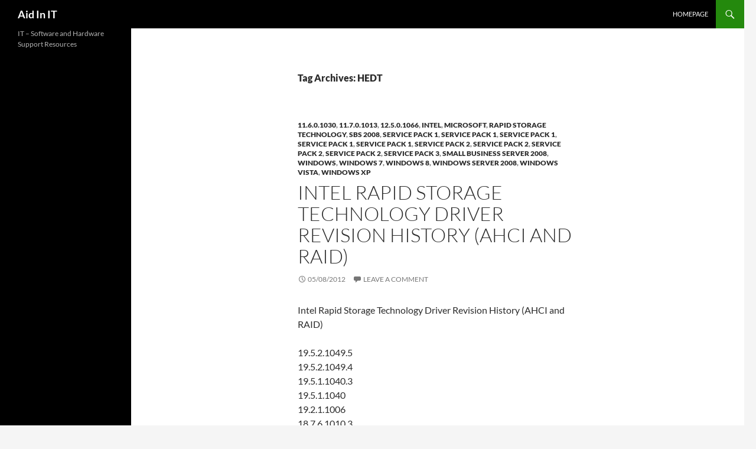

--- FILE ---
content_type: text/html; charset=utf-8
request_url: https://www.google.com/recaptcha/api2/aframe
body_size: 268
content:
<!DOCTYPE HTML><html><head><meta http-equiv="content-type" content="text/html; charset=UTF-8"></head><body><script nonce="ezB5SyiC8MICHwUPezRbtQ">/** Anti-fraud and anti-abuse applications only. See google.com/recaptcha */ try{var clients={'sodar':'https://pagead2.googlesyndication.com/pagead/sodar?'};window.addEventListener("message",function(a){try{if(a.source===window.parent){var b=JSON.parse(a.data);var c=clients[b['id']];if(c){var d=document.createElement('img');d.src=c+b['params']+'&rc='+(localStorage.getItem("rc::a")?sessionStorage.getItem("rc::b"):"");window.document.body.appendChild(d);sessionStorage.setItem("rc::e",parseInt(sessionStorage.getItem("rc::e")||0)+1);localStorage.setItem("rc::h",'1769466636512');}}}catch(b){}});window.parent.postMessage("_grecaptcha_ready", "*");}catch(b){}</script></body></html>

--- FILE ---
content_type: application/javascript; charset=utf-8
request_url: https://fundingchoicesmessages.google.com/f/AGSKWxXGJexIoTbmaDmtWTWmlgoOCvU-kWcFLUeUSXLxgafM8HtvFQ_bnPQzBh-ACpaISSNFdWr8zh_4nTKekjlX6oG64MiqNDHls3oN79LIga8ruIQ7XmbCgp5hilS36fACqX93Yap7bg==?fccs=W251bGwsbnVsbCxudWxsLG51bGwsbnVsbCxudWxsLFsxNzY5NDY2NjM2LDg4MTAwMDAwMF0sbnVsbCxudWxsLG51bGwsW251bGwsWzcsNl0sbnVsbCxudWxsLG51bGwsbnVsbCxudWxsLG51bGwsbnVsbCxudWxsLG51bGwsMV0sImh0dHBzOi8vd3d3LmFpZGluaXQuY29tL3RhZy9oZWR0LyIsbnVsbCxbWzgsImxSZktNME4xY1QwIl0sWzksImVuLVVTIl0sWzE2LCJbMSwxLDFdIl0sWzE5LCIyIl0sWzE3LCJbMF0iXSxbMjQsIiJdLFsyOSwiZmFsc2UiXV1d
body_size: 124
content:
if (typeof __googlefc.fcKernelManager.run === 'function') {"use strict";this.default_ContributorServingResponseClientJs=this.default_ContributorServingResponseClientJs||{};(function(_){var window=this;
try{
var qp=function(a){this.A=_.t(a)};_.u(qp,_.J);var rp=function(a){this.A=_.t(a)};_.u(rp,_.J);rp.prototype.getWhitelistStatus=function(){return _.F(this,2)};var sp=function(a){this.A=_.t(a)};_.u(sp,_.J);var tp=_.ed(sp),up=function(a,b,c){this.B=a;this.j=_.A(b,qp,1);this.l=_.A(b,_.Pk,3);this.F=_.A(b,rp,4);a=this.B.location.hostname;this.D=_.Fg(this.j,2)&&_.O(this.j,2)!==""?_.O(this.j,2):a;a=new _.Qg(_.Qk(this.l));this.C=new _.dh(_.q.document,this.D,a);this.console=null;this.o=new _.mp(this.B,c,a)};
up.prototype.run=function(){if(_.O(this.j,3)){var a=this.C,b=_.O(this.j,3),c=_.fh(a),d=new _.Wg;b=_.hg(d,1,b);c=_.C(c,1,b);_.jh(a,c)}else _.gh(this.C,"FCNEC");_.op(this.o,_.A(this.l,_.De,1),this.l.getDefaultConsentRevocationText(),this.l.getDefaultConsentRevocationCloseText(),this.l.getDefaultConsentRevocationAttestationText(),this.D);_.pp(this.o,_.F(this.F,1),this.F.getWhitelistStatus());var e;a=(e=this.B.googlefc)==null?void 0:e.__executeManualDeployment;a!==void 0&&typeof a==="function"&&_.To(this.o.G,
"manualDeploymentApi")};var vp=function(){};vp.prototype.run=function(a,b,c){var d;return _.v(function(e){d=tp(b);(new up(a,d,c)).run();return e.return({})})};_.Tk(7,new vp);
}catch(e){_._DumpException(e)}
}).call(this,this.default_ContributorServingResponseClientJs);
// Google Inc.

//# sourceURL=/_/mss/boq-content-ads-contributor/_/js/k=boq-content-ads-contributor.ContributorServingResponseClientJs.en_US.lRfKM0N1cT0.es5.O/d=1/exm=ad_blocking_detection_executable,kernel_loader,loader_js_executable/ed=1/rs=AJlcJMwSx5xfh8YmCxYY1Uo-mP01FmTfFQ/m=cookie_refresh_executable
__googlefc.fcKernelManager.run('\x5b\x5b\x5b7,\x22\x5b\x5bnull,\\\x22aidinit.com\\\x22,\\\x22AKsRol_aZOwweJUZC39GFcABYUCFJtiSB4KkYGzvnorj56GbROAKI3THOvTxxtgT7MvVE18XCu_dfS5vI6ZcDcx3MFeOtl2hzY4-RHHIqOFmHcFfOw3E-v8-dHLLniAge2ruUKqO6j5nK1TXTJbfhARHmcExjOVDzg\\\\u003d\\\\u003d\\\x22\x5d,null,\x5b\x5bnull,null,null,\\\x22https:\/\/fundingchoicesmessages.google.com\/f\/AGSKWxXZQRCOs2PReQC_iKdy1n8FeIDFy3BauqanCuGvNpOwUu0ya58K9lUv2Nb-p6SmNNPQDAHUSwW51EGPlQ8hOjhSqHK4b0bjIqYeRrX4hp7kmaIYOEw2Xz168n7Qg5A01mJRE631zw\\\\u003d\\\\u003d\\\x22\x5d,null,null,\x5bnull,null,null,\\\x22https:\/\/fundingchoicesmessages.google.com\/el\/AGSKWxXWzVuBB6X-GPSUIi3Kvh7RWVMBAcNvxVNbzZsn9iR3y2H16s5QmMYP62eAf0eqQk0bYQG6TIQfTP4bDLVYTbDElez11rrc9nwPoANcIsfKC-n5fdaywPtii8KcIV01CwYvJBjyiQ\\\\u003d\\\\u003d\\\x22\x5d,null,\x5bnull,\x5b7,6\x5d,null,null,null,null,null,null,null,null,null,1\x5d\x5d,\x5b3,1\x5d\x5d\x22\x5d\x5d,\x5bnull,null,null,\x22https:\/\/fundingchoicesmessages.google.com\/f\/AGSKWxXgaUN3B3o2Znr9yaBuBxQtw1EZ6dVdI29Cu2Fy6KPQFUwQXfPGUWo7bcGHq78OxHnhDn0pErSQ-bI5Uic60mLK_O70eR9DkkVW-k1qJz-toP9UvmzXcn0cGAKrgBKS8hJ3FZZ-YA\\u003d\\u003d\x22\x5d\x5d');}

--- FILE ---
content_type: application/javascript; charset=utf-8
request_url: https://fundingchoicesmessages.google.com/f/AGSKWxVnTUrIJ6QDokxpiIkB3SXgi70Ii5a6-F9CQltfc8csM2Z9F9zMYNaK4ek4nBiOagZhFDBub_5eKhsh2lQWYr--t94IjbNa1yXFNZz2Lop-ki_ObuGZoGeJsF5_QbQft4_AXOoRAXpRDbkQ1TryHht7Vk1yZkRMsrTNk9KoOe4ZUfHm6HRX0fixANY4/_/ads_openx_?module=ads//VideoAdContent?-468x80-;ad_meta=
body_size: -1287
content:
window['d048f787-3765-4b56-83e8-378daea090f8'] = true;